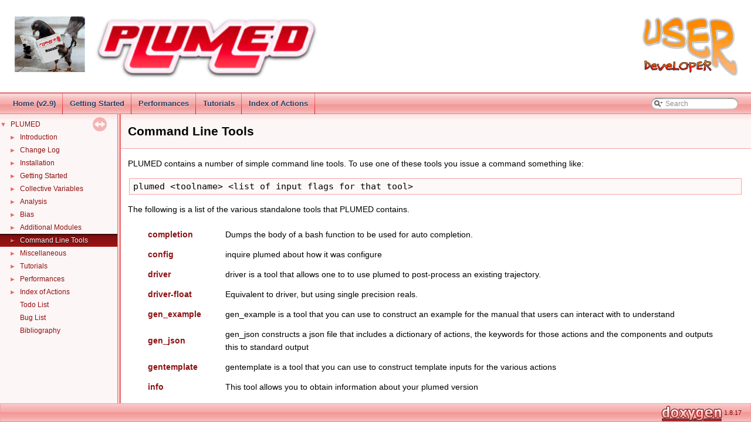

--- FILE ---
content_type: text/html; charset=utf-8
request_url: https://www.plumed.org/doc-v2.9/user-doc/html/tools.html
body_size: 3111
content:
<!-- HTML header for doxygen 1.8.3.1-->
<!DOCTYPE html PUBLIC "-//W3C//DTD XHTML 1.0 Transitional//EN" "http://www.w3.org/TR/xhtml1/DTD/xhtml1-transitional.dtd">
<html xmlns="http://www.w3.org/1999/xhtml">
<head>
<meta http-equiv="Content-Type" content="text/xhtml;charset=UTF-8"/>
<meta http-equiv="X-UA-Compatible" content="IE=9"/>
<meta name="generator" content="Doxygen 1.8.17"/>
<title>PLUMED: Command Line Tools</title>
<link href="tabs.css" rel="stylesheet" type="text/css"/>
<script type="text/javascript" src="jquery.js"></script>
<script type="text/javascript" src="dynsections.js"></script>
<link href="navtree.css" rel="stylesheet" type="text/css"/>
<script type="text/javascript" src="resize.js"></script>
<script type="text/javascript" src="navtreedata.js"></script>
<script type="text/javascript" src="navtree.js"></script>
<link href="search/search.css" rel="stylesheet" type="text/css"/>
<script type="text/javascript" src="search/searchdata.js"></script>
<script type="text/javascript" src="search/search.js"></script>
<script type="text/x-mathjax-config">
  MathJax.Hub.Config({
    extensions: ["tex2jax.js"],
    jax: ["input/TeX","output/HTML-CSS"],
});
</script>
<script type="text/javascript" async="async" src="https://cdn.mathjax.org/mathjax/latest/MathJax.js"></script>
<link href="doxygen.css" rel="stylesheet" type="text/css" />
<script>
   var redpath = "";
   
   function showPath(eg,name) {
     var i; var y = document.getElementsByName(redpath);
     for (i=0; i < y.length; i++ ) { y[i].style.color="black"; }
     var x = document.getElementsByName(name); redpath=name;
     for (i = 0; i < x.length; i++) { x[i].style.color="red"; }
     var valid="value_details_".concat(eg);
     var valueField = document.getElementById(valid);
     var dataField = document.getElementById(name);
     valueField.innerHTML = dataField.innerHTML;
   }
   function swapInput(name) {
     var btn = document.getElementById(name + "_button");
     var mydiv = document.getElementById("input_" + name);
     if( btn.textContent=="expand shortcuts" ) {
         btn.textContent = "contract shortcuts";
         var dataField = document.getElementById(name + "long");
         mydiv.innerHTML = dataField.innerHTML;
     } else if( btn.textContent=="contract shortcuts" ) {
         btn.textContent = "expand shortcuts";
         var dataField = document.getElementById(name + "short");
         mydiv.innerHTML = dataField.innerHTML;
     }
   }
</script>
</head>
<body>
<div id="top"><!-- do not remove this div, it is closed by doxygen! -->
<div id="titlearea">
<table align="center" frame="void" width="98%" cellpadding="2%">
<tbody>
<tr style="height: 30px;">
<td valign="center"> &nbsp; <img src="pigeon.png" width="120"/></td>
<td style="padding-left: 0.2em;" width="74%"> <a href="http://www.plumed.org"> <img src="logo.png" width="400" /> </td>
<td style="padding-left: 0.2em;" align="right"> <a href="../../developer-doc/html/index.html"> <img src="user-logo.png" width="180" /> </a> </td>
</tr>
</tbody>
</table>
<!--
<table cellspacing="0" cellpadding="0">
 <tbody>
 <tr style="height: 56px;">
  <td style="padding-left: 0.5em;">
   <div id="projectname">PLUMED
   &#160;<span id="projectnumber">2.9.4</span>
   </div>
  </td>
 </tr>
 </tbody>
</table>
-->
</div>
<!-- end header part -->
<!-- Generated by Doxygen 1.8.17 -->
<script type="text/javascript">
/* @license magnet:?xt=urn:btih:cf05388f2679ee054f2beb29a391d25f4e673ac3&amp;dn=gpl-2.0.txt GPL-v2 */
var searchBox = new SearchBox("searchBox", "search",false,'Search');
/* @license-end */
</script>
<script type="text/javascript" src="menudata.js"></script>
<script type="text/javascript" src="menu.js"></script>
<script type="text/javascript">
/* @license magnet:?xt=urn:btih:cf05388f2679ee054f2beb29a391d25f4e673ac3&amp;dn=gpl-2.0.txt GPL-v2 */
$(function() {
  initMenu('',true,false,'search.php','Search');
  $(document).ready(function() { init_search(); });
});
/* @license-end */</script>
<div id="main-nav"></div>
</div><!-- top -->
<div id="side-nav" class="ui-resizable side-nav-resizable">
  <div id="nav-tree">
    <div id="nav-tree-contents">
      <div id="nav-sync" class="sync"></div>
    </div>
  </div>
  <div id="splitbar" style="-moz-user-select:none;" 
       class="ui-resizable-handle">
  </div>
</div>
<script type="text/javascript">
/* @license magnet:?xt=urn:btih:cf05388f2679ee054f2beb29a391d25f4e673ac3&amp;dn=gpl-2.0.txt GPL-v2 */
$(document).ready(function(){initNavTree('tools.html',''); initResizable(); });
/* @license-end */
</script>
<div id="doc-content">
<!-- window showing the filter options -->
<div id="MSearchSelectWindow"
     onmouseover="return searchBox.OnSearchSelectShow()"
     onmouseout="return searchBox.OnSearchSelectHide()"
     onkeydown="return searchBox.OnSearchSelectKey(event)">
</div>

<!-- iframe showing the search results (closed by default) -->
<div id="MSearchResultsWindow">
<iframe src="javascript:void(0)" frameborder="0" 
        name="MSearchResults" id="MSearchResults">
</iframe>
</div>

<div class="PageDoc"><div class="header">
  <div class="headertitle">
<div class="title">Command Line Tools </div>  </div>
</div><!--header-->
<div class="contents">
<div class="textblock"><p>PLUMED contains a number of simple command line tools. To use one of these tools you issue a command something like:</p>
<pre class="fragment">plumed &lt;toolname&gt; &lt;list of input flags for that tool&gt;
</pre><p>The following is a list of the various standalone tools that PLUMED contains.</p>
<table align="center" frame="void" width="95%%" cellpadding="5%%">
<tr>
<td width="5%"><a class="el" href="completion.html">completion</a>  </td><td>Dumps the body of a bash function to be used for auto completion.  </td></tr>
<tr>
<td width="5%"><a class="el" href="config.html">config</a>  </td><td>inquire plumed about how it was configure  </td></tr>
<tr>
<td width="5%"><a class="el" href="driver.html">driver</a>  </td><td>driver is a tool that allows one to to use plumed to post-process an existing trajectory.  </td></tr>
<tr>
<td width="5%"><a class="el" href="driver-float.html">driver-float</a>  </td><td>Equivalent to driver, but using single precision reals.  </td></tr>
<tr>
<td width="5%"><a class="el" href="gen_example.html">gen_example</a>  </td><td>gen_example is a tool that you can use to construct an example for the manual that users can interact with to understand  </td></tr>
<tr>
<td width="5%"><a class="el" href="gen_json.html">gen_json</a>  </td><td>gen_json constructs a json file that includes a dictionary of actions, the keywords for those actions and the components and outputs this to standard output  </td></tr>
<tr>
<td width="5%"><a class="el" href="gentemplate.html">gentemplate</a>  </td><td>gentemplate is a tool that you can use to construct template inputs for the various actions  </td></tr>
<tr>
<td width="5%"><a class="el" href="info.html">info</a>  </td><td>This tool allows you to obtain information about your plumed version  </td></tr>
<tr>
<td width="5%"><a class="el" href="kt.html">kt</a>  </td><td>Print out the value of k_B T at a particular temperature  </td></tr>
<tr>
<td width="5%"><a class="el" href="manual.html">manual</a>  </td><td>manual is a tool that you can use to construct the manual page fora particular action  </td></tr>
<tr>
<td width="5%"><a class="el" href="mklib.html">mklib</a>  </td><td>compile a .cpp file into a shared library  </td></tr>
<tr>
<td width="5%"><a class="el" href="newcv.html">newcv</a>  </td><td>create a new collective variable from a template  </td></tr>
<tr>
<td width="5%"><a class="el" href="partial_tempering.html">partial_tempering</a>  </td><td>scale parameters in a gromacs topology to implement solute or partial tempering  </td></tr>
<tr>
<td width="5%"><a class="el" href="patch.html">patch</a>  </td><td>patch an MD engine  </td></tr>
<tr>
<td width="5%"><a class="el" href="pathtools.html">pathtools</a>  </td><td>pathtools can be used to construct paths from pdb data  </td></tr>
<tr>
<td width="5%"><a class="el" href="pdbrenumber.html">pdbrenumber</a>  </td><td>Modify atom numbers in a PDB, possibly using hybrid-36 coding.  </td></tr>
<tr>
<td width="5%"><a class="el" href="pesmd.html">pesmd</a>  </td><td>Pesmd allows one to do (biased) Langevin dynamics on a two-dimensional potential energy surface.  </td></tr>
<tr>
<td width="5%"><a class="el" href="selector.html">selector</a>  </td><td>create lists of serial atom numbers  </td></tr>
<tr>
<td width="5%"><a class="el" href="simplemd.html">simplemd</a>  </td><td>simplemd allows one to do molecular dynamics on systems of Lennard-Jones atoms.  </td></tr>
<tr>
<td width="5%"><a class="el" href="sum_hills.html">sum_hills</a>  </td><td>sum_hills is a tool that allows one to to use plumed to post-process an existing hills/colvar file  </td></tr>
<tr>
<td width="5%"><a class="el" href="vim2html.html">vim2html</a>  </td><td>convert plumed input file to colored html using vim syntax  </td></tr>
</table>
<p>In addition to the keywords above, by enabling optional modules you can access to the following keywords: </p><table align="center" frame="void" width="95%%" cellpadding="5%%">
<tr>
<td width="5%"><a class="el" href="drr_tool.html">drr_tool</a> </td><td>(from <a class="el" href="_e_a_b_f_m_o_d.html">Extended-System Adaptive Biasing Force</a> module) - Extract .grad and .count files from the binary output .drrstate - Merge windows  </td></tr>
<tr>
<td width="5%"><a class="el" href="ves_md_linearexpansion.html">ves_md_linearexpansion</a> </td><td>(from <a class="el" href="_v_e_s.html">Variationally Enhanced Sampling (VES code)</a> module) Simple MD code for dynamics on a potential energy surface given by a linear basis set expansion.  </td></tr>
</table>
<p>For all these tools and to use PLUMED as a plugin in an MD calculation you will need an input file. </p>
</div></div><!-- contents -->
</div><!-- PageDoc -->
</div><!-- doc-content -->
<!-- HTML footer for doxygen 1.8.3.1-->
<!-- start footer part -->
<div id="nav-path" class="navpath"><!-- id is needed for treeview function! -->
  <ul>
<!--      -->
    <li class="footer">   <!--- Generated by -->
    <a href="http://www.doxygen.org/index.html">
    <img class="footer" src="doxygen.png" alt="doxygen"/></a> 1.8.17 </li>
  </ul>
</div>
</body>
</html>


--- FILE ---
content_type: application/javascript; charset=utf-8
request_url: https://www.plumed.org/doc-v2.9/user-doc/html/navtreeindex4.js
body_size: 1689
content:
var NAVTREEINDEX4 =
{
"masterclass-22-05.html#masterclass-22-05-aims":[10,5,0],
"masterclass-22-05.html#masterclass-22-05-deploy":[10,5,4,1],
"masterclass-22-05.html#masterclass-22-05-ex":[10,5,5],
"masterclass-22-05.html#masterclass-22-05-ex-1":[10,5,5,1],
"masterclass-22-05.html#masterclass-22-05-ex-2":[10,5,5,2],
"masterclass-22-05.html#masterclass-22-05-ex-system":[10,5,5,0],
"masterclass-22-05.html#masterclass-22-05-install":[10,5,4],
"masterclass-22-05.html#masterclass-22-05-obj":[10,5,1],
"masterclass-22-05.html#masterclass-22-05-prereq":[10,5,2],
"masterclass-22-05.html#masterclass-22-05-theory":[10,5,3],
"masterclass-22-05.html#masterclass-22-05-training":[10,5,4,0],
"masterclass-22-06.html":[10,6],
"masterclass-22-06.html#masterclass-22-06-aims":[10,6,0],
"masterclass-22-06.html#masterclass-22-06-ex":[10,6,5],
"masterclass-22-06.html#masterclass-22-06-ex-1d-setup":[10,6,5,0],
"masterclass-22-06.html#masterclass-22-06-ex-2d-setup":[10,6,5,1],
"masterclass-22-06.html#masterclass-22-06-ex-alanine":[10,6,5,2],
"masterclass-22-06.html#masterclass-22-06-ex-explore":[10,6,5,3],
"masterclass-22-06.html#masterclass-22-06-install":[10,6,4],
"masterclass-22-06.html#masterclass-22-06-obj":[10,6,1],
"masterclass-22-06.html#masterclass-22-06-prereq":[10,6,2],
"masterclass-22-06.html#masterclass-22-06-theory":[10,6,3],
"masterclass-22-1.html":[10,2],
"masterclass-22-1.html#masterclass-22-1-aims":[10,2,0],
"masterclass-22-1.html#masterclass-22-1-ex":[10,2,6],
"masterclass-22-1.html#masterclass-22-1-ex-1":[10,2,6,0],
"masterclass-22-1.html#masterclass-22-1-ex-2":[10,2,6,1],
"masterclass-22-1.html#masterclass-22-1-ex-3":[10,2,6,2],
"masterclass-22-1.html#masterclass-22-1-ex-4":[10,2,6,3],
"masterclass-22-1.html#masterclass-22-1-install":[10,2,4],
"masterclass-22-1.html#masterclass-22-1-lo":[10,2,1],
"masterclass-22-1.html#masterclass-22-1-prereq":[10,2,2],
"masterclass-22-1.html#masterclass-22-1-resources":[10,2,5],
"masterclass-22-1.html#masterclass-22-1-theory":[10,2,3],
"masterclass-22-10.html":[10,9],
"masterclass-22-10.html#masterclass-22-10-aims":[10,9,0],
"masterclass-22-10.html#masterclass-22-10-ex":[10,9,4],
"masterclass-22-10.html#masterclass-22-10-ex-1a":[10,9,4,1],
"masterclass-22-10.html#masterclass-22-10-ex-1b":[10,9,4,2],
"masterclass-22-10.html#masterclass-22-10-ex-2a":[10,9,4,3],
"masterclass-22-10.html#masterclass-22-10-ex-2b":[10,9,4,4],
"masterclass-22-10.html#masterclass-22-10-ex-2c":[10,9,4,5],
"masterclass-22-10.html#masterclass-22-10-ex-2d":[10,9,4,6],
"masterclass-22-10.html#masterclass-22-10-ex-3":[10,9,4,7],
"masterclass-22-10.html#masterclass-22-10-ex-4":[10,9,4,8],
"masterclass-22-10.html#masterclass-22-10-ex-5":[10,9,4,9],
"masterclass-22-10.html#masterclass-22-10-ex-6":[10,9,4,10],
"masterclass-22-10.html#masterclass-22-10-install":[10,9,2],
"masterclass-22-10.html#masterclass-22-10-intr":[10,9,4,0],
"masterclass-22-10.html#masterclass-22-10-lo":[10,9,1],
"masterclass-22-10.html#masterclass-22-10-resources":[10,9,3],
"masterclass-22-11.html":[10,10],
"masterclass-22-11.html#masterclass-22-11-aims":[10,10,0],
"masterclass-22-11.html#masterclass-22-11-comments":[10,10,13],
"masterclass-22-11.html#masterclass-22-11-comments-multiplewalkers":[10,10,13,1],
"masterclass-22-11.html#masterclass-22-11-comments-restarting":[10,10,13,0],
"masterclass-22-11.html#masterclass-22-11-ex-1":[10,10,5],
"masterclass-22-11.html#masterclass-22-11-ex-2":[10,10,6],
"masterclass-22-11.html#masterclass-22-11-ex-3":[10,10,7],
"masterclass-22-11.html#masterclass-22-11-ex-4":[10,10,8],
"masterclass-22-11.html#masterclass-22-11-ex-5":[10,10,10],
"masterclass-22-11.html#masterclass-22-11-ex-6":[10,10,11],
"masterclass-22-11.html#masterclass-22-11-ex-7":[10,10,12],
"masterclass-22-11.html#masterclass-22-11-ex-optional":[10,10,9],
"masterclass-22-11.html#masterclass-22-11-install":[10,10,2],
"masterclass-22-11.html#masterclass-22-11-lo":[10,10,1],
"masterclass-22-11.html#masterclass-22-11-system":[10,10,4],
"masterclass-22-11.html#masterclass-22-11-theory":[10,10,3],
"masterclass-22-12.html":[10,11],
"masterclass-22-12.html#masterclass-22-12-aims":[10,11,0],
"masterclass-22-12.html#masterclass-22-12-ex-1":[10,11,6],
"masterclass-22-12.html#masterclass-22-12-ex-2":[10,11,7],
"masterclass-22-12.html#masterclass-22-12-ex-3":[10,11,8],
"masterclass-22-12.html#masterclass-22-12-ex-4":[10,11,9],
"masterclass-22-12.html#masterclass-22-12-install":[10,11,3],
"masterclass-22-12.html#masterclass-22-12-lo":[10,11,1],
"masterclass-22-12.html#masterclass-22-12-prereq":[10,11,2],
"masterclass-22-12.html#masterclass-22-12-system":[10,11,5],
"masterclass-22-12.html#masterclass-22-12-theory":[10,11,4],
"masterclass-22-12.html#masterclass-22-12-thoughts":[10,11,10],
"masterclass-22-13.html":[10,12],
"masterclass-22-13.html#masterclass-22-13-aims":[10,12,0],
"masterclass-22-13.html#masterclass-22-13-ex-1":[10,12,6],
"masterclass-22-13.html#masterclass-22-13-ex-2-5":[10,12,7],
"masterclass-22-13.html#masterclass-22-13-install":[10,12,3],
"masterclass-22-13.html#masterclass-22-13-lo":[10,12,1],
"masterclass-22-13.html#masterclass-22-13-prereq":[10,12,2],
"masterclass-22-13.html#masterclass-22-13-system":[10,12,5],
"masterclass-22-13.html#masterclass-22-13-theory":[10,12,4],
"masterclass-22-13.html#masterclass-22-13-thoughts":[10,12,8],
"masterclass-22-15.html":[10,13],
"masterclass-22-15.html#masterclass-22-15-aims":[10,13,0],
"masterclass-22-15.html#masterclass-22-15-background":[10,13,4],
"masterclass-22-15.html#masterclass-22-15-ex":[10,13,7],
"masterclass-22-15.html#masterclass-22-15-ex-1d-setup":[10,13,7,0],
"masterclass-22-15.html#masterclass-22-15-ex-2d-setup":[10,13,7,1],
"masterclass-22-15.html#masterclass-22-15-ex-helix":[10,13,7,2],
"masterclass-22-15.html#masterclass-22-15-ex-peptide":[10,13,7,3],
"masterclass-22-15.html#masterclass-22-15-fisst":[10,13,6],
"masterclass-22-15.html#masterclass-22-15-install":[10,13,3],
"masterclass-22-15.html#masterclass-22-15-lo":[10,13,1],
"masterclass-22-15.html#masterclass-22-15-prereq":[10,13,2],
"masterclass-22-15.html#masterclass-22-15-smd":[10,13,5],
"masterclass-22-8.html":[10,7],
"masterclass-22-8.html#masterclass-22-08-prereq":[10,7,2],
"masterclass-22-8.html#masterclass-22-8-aims":[10,7,0],
"masterclass-22-8.html#masterclass-22-8-ex1":[10,7,7],
"masterclass-22-8.html#masterclass-22-8-ex1-data":[10,7,7,1],
"masterclass-22-8.html#masterclass-22-8-ex1-own":[10,7,7,0],
"masterclass-22-8.html#masterclass-22-8-ex2":[10,7,8],
"masterclass-22-8.html#masterclass-22-8-ex2-data":[10,7,8,1],
"masterclass-22-8.html#masterclass-22-8-ex2-own":[10,7,8,0],
"masterclass-22-8.html#masterclass-22-8-ex3":[10,7,9],
"masterclass-22-8.html#masterclass-22-8-ex3-data":[10,7,9,1],
"masterclass-22-8.html#masterclass-22-8-ex3-own":[10,7,9,0],
"masterclass-22-8.html#masterclass-22-8-ex4":[10,7,10],
"masterclass-22-8.html#masterclass-22-8-ex4-data":[10,7,10,0],
"masterclass-22-8.html#masterclass-22-8-ex4-own":[10,7,10,1],
"masterclass-22-8.html#masterclass-22-8-install":[10,7,3],
"masterclass-22-8.html#masterclass-22-8-lo":[10,7,1],
"masterclass-22-8.html#masterclass-22-8-plumed":[10,7,4],
"masterclass-22-8.html#masterclass-22-8-resources":[10,7,5],
"masterclass-22-8.html#masterclass-22-8-solution":[10,7,6],
"masterclass-22-9.html":[10,8],
"masterclass-22-9.html#masterclass-22-9-aims":[10,8,0],
"masterclass-22-9.html#masterclass-22-9-bib":[10,8,3,10],
"masterclass-22-9.html#masterclass-22-9-exer1":[10,8,3,5],
"masterclass-22-9.html#masterclass-22-9-exer2":[10,8,3,6],
"masterclass-22-9.html#masterclass-22-9-exer3":[10,8,3,7],
"masterclass-22-9.html#masterclass-22-9-exer4":[10,8,3,8],
"masterclass-22-9.html#masterclass-22-9-exer5":[10,8,3,9],
"masterclass-22-9.html#masterclass-22-9-install":[10,8,3],
"masterclass-22-9.html#masterclass-22-9-intro":[10,8,3,0],
"masterclass-22-9.html#masterclass-22-9-label1":[10,8,3,2],
"masterclass-22-9.html#masterclass-22-9-lo":[10,8,1],
"masterclass-22-9.html#masterclass-22-9-metadyn":[10,8,3,1],
"masterclass-22-9.html#masterclass-22-9-model":[10,8,3,3],
"masterclass-22-9.html#masterclass-22-9-plumed":[10,8,3,4],
"masterclass-22-9.html#masterclass-22-9-pre":[10,8,2],
"maze_bias.html":[7,8,2],
"maze_loss.html":[7,8,0],
"maze_optimizer.html":[7,8,1],
"mcolv.html":[4,4],
"mcolv.html#multicolvarbias":[4,4,1],
"mcolv.html#multicolvarfunction":[4,4,0],
"mcolv.html#usingbase":[4,4,2],
"misc.html":[9,12],
"mklib.html":[8,10],
"moving.html":[10,37,18],
"moving.html#moving-Directives":[10,37,18,4],
"moving.html#moving-Groups":[10,37,18,1],
"moving.html#moving-Names":[10,37,18,2],
"moving.html#moving-Syntax":[10,37,18,0],
"moving.html#moving-Units":[10,37,18,3],
"munster.html":[10,37,19],
"munster.html#munster-biased-sampling-theory":[10,37,19,2,1,0],
"munster.html#munster-biasing":[10,37,19,2],
"munster.html#munster-biasing-me":[10,37,19,2,0],
"munster.html#munster-biasing-me-theory":[10,37,19,2,0,0],
"munster.html#munster-biasing-moving":[10,37,19,2,2],
"munster.html#munster-biasing-re":[10,37,19,2,1],
"munster.html#munster-exercise-0":[10,37,19,1,0,0],
"munster.html#munster-exercise-1":[10,37,19,2,0,1],
"munster.html#munster-exercise-2":[10,37,19,2,0,2],
"munster.html#munster-exercise-3":[10,37,19,2,0,3],
"munster.html#munster-exercise-4":[10,37,19,2,4,1],
"munster.html#munster-exercise-5":[10,37,19,2,4,2],
"munster.html#munster-monitor":[10,37,19,1],
"munster.html#munster-monitor-an":[10,37,19,1,3],
"munster.html#munster-monitor-dr":[10,37,19,1,1],
"munster.html#munster-monitor-of":[10,37,19,1,0],
"munster.html#munster-monitor-pbc":[10,37,19,1,2],
"munster.html#munster-multi":[10,37,19,2,3],
"munster.html#munster-multi-wham":[10,37,19,2,4],
"munster.html#munster-toymodel":[10,37,19,0],
"munster.html#munster-umbrella-sampling-theory":[10,37,19,2,1,1],
"munster.html#munster-wham-theory":[10,37,19,2,4,0],
"mymodules.html":[9,9],
"namd-2-12.html":[2,11,5],
"namd-2-13.html":[2,11,6],
"namd-2-14.html":[2,11,7],
"newcv.html":[8,11],
"oldtutorials.html":[10,37],
"opes-masterclass.html":[7,9,2,0],
"opes-masterclass.html#opes-masterclass-link":[7,9,2,0,0],
"opes-metad.html":[7,9,2,1],
"opes-metad.html#opes-metad-aim":[7,9,2,1,0],
"opes-metad.html#opes-metad-fesbias":[7,9,2,1,3],
"opes-metad.html#opes-metad-misc":[7,9,2,1,4],
"opes-metad.html#opes-metad-resources":[7,9,2,1,1],
"opes-metad.html#opes-metad-simrew":[7,9,2,1,2],
"pages.html":[],
"parsing-constants.html":[9,11],
"partial_tempering.html":[8,12],
"patch.html":[8,13],
"pathtools.html":[8,14],
"pdbreader.html":[9,12,2],
"pdbrenumber.html":[8,15],
"performance-optimization.html":[10,36],
"performance-optimization.html#performance-optimization-2-optimization":[10,36,0],
"performance-optimization.html#performance-optimization-2a":[10,36,0,0],
"performance-optimization.html#performance-optimization-2b":[10,36,0,1],
"performance-optimization.html#performance-optimization-2c":[10,36,0,2],
"performance-optimization.html#performance-optimization-2d":[10,36,0,3],
"performance-optimization.html#performance-optimization-2e":[10,36,0,4],
"performance-optimization.html#performance-optimization-2f":[10,36,0,5],
"performance-optimization.html#performance-optimization-2g":[10,36,0,6],
"pesmd.html":[8,16],
"qespresso-5-0-2.html":[2,11,8],
"qespresso-6-2.html":[2,11,9],
"qespresso-7-0.html":[2,11,10],
"qespresso-7-2.html":[2,11,11],
"selector.html":[8,17],
"simplemd.html":[8,18],
"special-replica-syntax.html":[9,10],
"sum_hills.html":[8,19],
"switchingfunction.html":[9,12,3],
"todo.html":[13],
"tools.html":[8],
"trieste-1.html":[10,37,0],
"trieste-1.html#trieste-1-aims":[10,37,0,0],
"trieste-1.html#trieste-1-cl":[10,37,0,4],
"trieste-1.html#trieste-1-conclusions":[10,37,0,6,3],
"trieste-1.html#trieste-1-ex-1":[10,37,0,5,0],
"trieste-1.html#trieste-1-ex-1b":[10,37,0,5,1],
"trieste-1.html#trieste-1-ex-2":[10,37,0,6,0],
"trieste-1.html#trieste-1-ex-2b":[10,37,0,6,1],
"trieste-1.html#trieste-1-ex-2c":[10,37,0,6,2],
"trieste-1.html#trieste-1-intro":[10,37,0,3],
"trieste-1.html#trieste-1-objectives":[10,37,0,1],
"trieste-1.html#trieste-1-pbc":[10,37,0,6],
"trieste-1.html#trieste-1-resources":[10,37,0,2],
"trieste-1.html#trieste-1-structure":[10,37,0,5],
"trieste-2.html":[10,37,1],
"trieste-2.html#trieste-2-aim":[10,37,1,0],
"trieste-2.html#trieste-2-average":[10,37,1,3,0],
"trieste-2.html#trieste-2-biases":[10,37,1,3,3],
"trieste-2.html#trieste-2-blocks":[10,37,1,3,2],
"trieste-2.html#trieste-2-extensions":[10,37,1,4],
"trieste-2.html#trieste-2-histo":[10,37,1,3,1],
"trieste-2.html#trieste-2-instructions":[10,37,1,3],
"trieste-2.html#trieste-2-introduction":[10,37,1,2],
"trieste-2.html#trieste-2-lo":[10,37,1,1],
"trieste-2.html#triete-2-altogether":[10,37,1,3,5],
"trieste-2.html#triete-2-correlation":[10,37,1,3,4],
"trieste-3.html":[10,37,2],
"trieste-3.html#trieste-3-aims":[10,37,2,0],
"trieste-3.html#trieste-3-ex-1":[10,37,2,4],
"trieste-3.html#trieste-3-ex-2":[10,37,2,5],
"trieste-3.html#trieste-3-ex-3":[10,37,2,6]
};


--- FILE ---
content_type: application/javascript; charset=utf-8
request_url: https://www.plumed.org/doc-v2.9/user-doc/html/navtreedata.js
body_size: 661
content:
/*
@licstart  The following is the entire license notice for the
JavaScript code in this file.

Copyright (C) 1997-2019 by Dimitri van Heesch

This program is free software; you can redistribute it and/or modify
it under the terms of version 2 of the GNU General Public License as published by
the Free Software Foundation

This program is distributed in the hope that it will be useful,
but WITHOUT ANY WARRANTY; without even the implied warranty of
MERCHANTABILITY or FITNESS FOR A PARTICULAR PURPOSE. See the
GNU General Public License for more details.

You should have received a copy of the GNU General Public License along
with this program; if not, write to the Free Software Foundation, Inc.,
51 Franklin Street, Fifth Floor, Boston, MA 02110-1301 USA.

@licend  The above is the entire license notice
for the JavaScript code in this file
*/
var NAVTREE =
[
  [ "PLUMED", "index.html", [
    [ "Introduction", "index.html", [
      [ "About this manual", "index.html#AboutManual", null ],
      [ "Codes interfaced with PLUMED", "index.html#codes", null ]
    ] ],
    [ "Change Log", "_change_log.html", "_change_log" ],
    [ "Installation", "_installation.html", "_installation" ],
    [ "Getting Started", "_syntax.html", "_syntax" ],
    [ "Collective Variables", "colvarintro.html", "colvarintro" ],
    [ "Analysis", "_analysis.html", "_analysis" ],
    [ "Bias", "_bias.html", "_bias" ],
    [ "Additional Modules", "_add_mod.html", "_add_mod" ],
    [ "Command Line Tools", "tools.html", "tools" ],
    [ "Miscellaneous", "_miscellaneous.html", "_miscellaneous" ],
    [ "Tutorials", "tutorials.html", "tutorials" ],
    [ "Performances", "_performances.html", "_performances" ],
    [ "Index of Actions", "glossary.html", [
      [ "Full list of actions", "glossary.html#ActionList", null ]
    ] ],
    [ "Todo List", "todo.html", null ],
    [ "Bug List", "bug.html", null ],
    [ "Bibliography", "citelist.html", null ]
  ] ]
];

var NAVTREEINDEX =
[
"_a_b_m_d.html",
"_i_s_d_b_generic.html",
"belfast-10.html#belfast-10-ins",
"lugano-5.html#lugano-5-resources",
"masterclass-22-05.html#masterclass-22-05-aims",
"trieste-3.html#trieste-3-ex-4"
];

var SYNCONMSG = 'click to disable panel synchronisation';
var SYNCOFFMSG = 'click to enable panel synchronisation';

--- FILE ---
content_type: application/javascript; charset=utf-8
request_url: https://www.plumed.org/doc-v2.9/user-doc/html/menudata.js
body_size: -122
content:
var menudata={children:[
{text:'Home (v2.9)',url:'index.html'},
{text:'Getting Started',url:'_syntax.html'},
{text:'Performances',url:'_performances.html'},
{text:'Tutorials',url:'tutorials.html'},
{text:'Index of Actions',url:'glossary.html'}]}


--- FILE ---
content_type: application/javascript; charset=utf-8
request_url: https://www.plumed.org/doc-v2.9/user-doc/html/search/searchdata.js
body_size: -246
content:
var indexSectionsWithContent =
{
  0: "abcdefghijklmnopqrstuvwxyz",
  1: "abcdefghijklmnopqrstuvwxyz"
};

var indexSectionNames =
{
  0: "all",
  1: "pages"
};

var indexSectionLabels =
{
  0: "All",
  1: "Pages"
};



--- FILE ---
content_type: application/javascript; charset=utf-8
request_url: https://www.plumed.org/doc-v2.9/user-doc/html/tools.js
body_size: -287
content:
var tools =
[
    [ "completion", "completion.html", null ],
    [ "config", "config.html", null ],
    [ "driver", "driver.html", "driver" ],
    [ "driver-float", "driver-float.html", null ],
    [ "gen_example", "gen_example.html", null ],
    [ "gen_json", "gen_json.html", null ],
    [ "gentemplate", "gentemplate.html", null ],
    [ "info", "info.html", null ],
    [ "kt", "kt.html", null ],
    [ "manual", "manual.html", null ],
    [ "mklib", "mklib.html", null ],
    [ "newcv", "newcv.html", null ],
    [ "partial_tempering", "partial_tempering.html", null ],
    [ "patch", "patch.html", null ],
    [ "pathtools", "pathtools.html", null ],
    [ "pdbrenumber", "pdbrenumber.html", null ],
    [ "pesmd", "pesmd.html", null ],
    [ "selector", "selector.html", null ],
    [ "simplemd", "simplemd.html", null ],
    [ "sum_hills", "sum_hills.html", null ],
    [ "vim2html", "vim2html.html", null ]
];